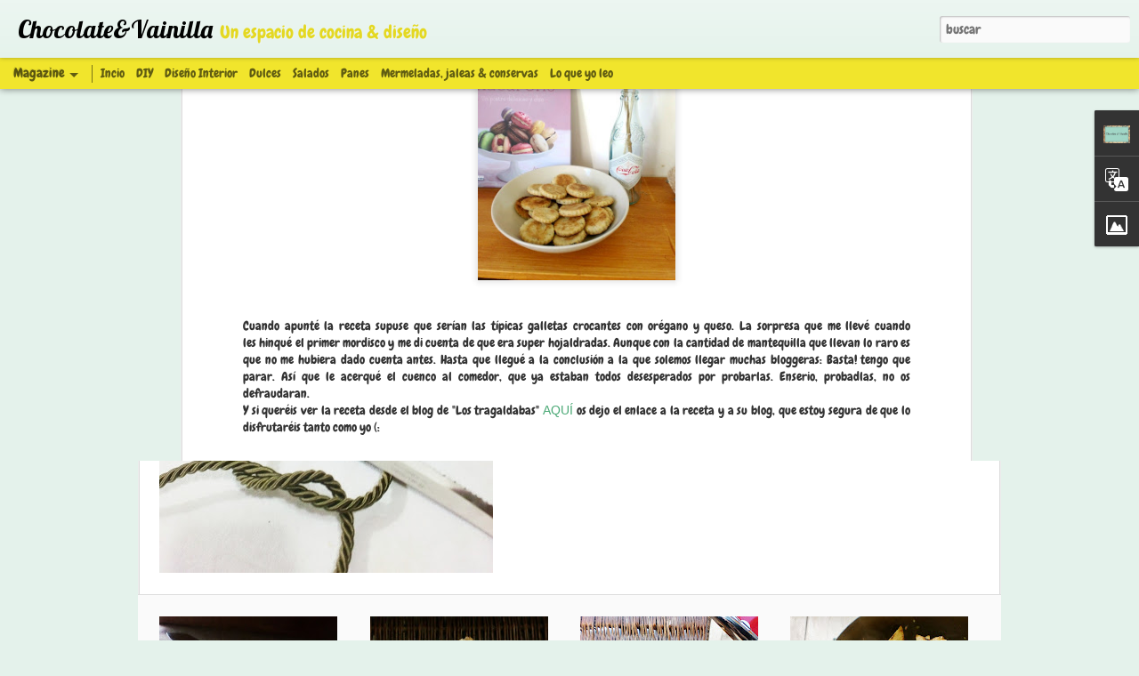

--- FILE ---
content_type: text/html; charset=UTF-8
request_url: http://chocolateconvainilla.blogspot.com/2012/10/galletas-de-queso-y-oregano.html
body_size: 5274
content:
<!DOCTYPE html>
<html class='v2' dir='ltr' lang='es'>
<head>
<link href='https://www.blogger.com/static/v1/widgets/335934321-css_bundle_v2.css' rel='stylesheet' type='text/css'/>
<meta content='text/html; charset=UTF-8' http-equiv='Content-Type'/>
<meta content='blogger' name='generator'/>
<link href='http://chocolateconvainilla.blogspot.com/favicon.ico' rel='icon' type='image/x-icon'/>
<link href='http://chocolateconvainilla.blogspot.com/2012/10/galletas-de-queso-y-oregano.html' rel='canonical'/>
<link rel="alternate" type="application/atom+xml" title="Chocolate&amp;Vainilla - Atom" href="http://chocolateconvainilla.blogspot.com/feeds/posts/default" />
<link rel="alternate" type="application/rss+xml" title="Chocolate&amp;Vainilla - RSS" href="http://chocolateconvainilla.blogspot.com/feeds/posts/default?alt=rss" />
<link rel="service.post" type="application/atom+xml" title="Chocolate&amp;Vainilla - Atom" href="https://www.blogger.com/feeds/1130457812849969399/posts/default" />

<link rel="alternate" type="application/atom+xml" title="Chocolate&amp;Vainilla - Atom" href="http://chocolateconvainilla.blogspot.com/feeds/5005622288758868818/comments/default" />
<!--Can't find substitution for tag [blog.ieCssRetrofitLinks]-->
<link href='https://blogger.googleusercontent.com/img/b/R29vZ2xl/AVvXsEjhVL9ZF8IYqEVIWOdFyFYNuh84IH4KWm_7pmj5lUxFlFv5buCPew7mQzwEYRAHSoHKpbj-9Gb1vFMSBvILCBFYz56Y1HeGSfyRniUl4VWcrdYerSEaQSYoiegT7N9_pRmbhdkGiXb5398/s320/CIMG0001.JPG' rel='image_src'/>
<meta content='http://chocolateconvainilla.blogspot.com/2012/10/galletas-de-queso-y-oregano.html' property='og:url'/>
<meta content='Galletas de queso y orégano' property='og:title'/>
<meta content='chocolate con vainilla cocina' property='og:description'/>
<meta content='https://blogger.googleusercontent.com/img/b/R29vZ2xl/AVvXsEjhVL9ZF8IYqEVIWOdFyFYNuh84IH4KWm_7pmj5lUxFlFv5buCPew7mQzwEYRAHSoHKpbj-9Gb1vFMSBvILCBFYz56Y1HeGSfyRniUl4VWcrdYerSEaQSYoiegT7N9_pRmbhdkGiXb5398/w1200-h630-p-k-no-nu/CIMG0001.JPG' property='og:image'/>
<title>Chocolate&amp;Vainilla: Galletas de queso y orégano</title>
<meta content='!' name='fragment'/>
<meta content='dynamic' name='blogger-template'/>
<meta content='IE=9,chrome=1' http-equiv='X-UA-Compatible'/>
<meta content='initial-scale=1.0, maximum-scale=1.0, user-scalable=no, width=device-width' name='viewport'/>
<style type='text/css'>@font-face{font-family:'Chewy';font-style:normal;font-weight:400;font-display:swap;src:url(//fonts.gstatic.com/s/chewy/v18/uK_94ruUb-k-wn52KjI9OPec.woff2)format('woff2');unicode-range:U+0000-00FF,U+0131,U+0152-0153,U+02BB-02BC,U+02C6,U+02DA,U+02DC,U+0304,U+0308,U+0329,U+2000-206F,U+20AC,U+2122,U+2191,U+2193,U+2212,U+2215,U+FEFF,U+FFFD;}@font-face{font-family:'Lobster';font-style:normal;font-weight:400;font-display:swap;src:url(//fonts.gstatic.com/s/lobster/v32/neILzCirqoswsqX9zo-mM4MwWJXNqA.woff2)format('woff2');unicode-range:U+0460-052F,U+1C80-1C8A,U+20B4,U+2DE0-2DFF,U+A640-A69F,U+FE2E-FE2F;}@font-face{font-family:'Lobster';font-style:normal;font-weight:400;font-display:swap;src:url(//fonts.gstatic.com/s/lobster/v32/neILzCirqoswsqX9zoamM4MwWJXNqA.woff2)format('woff2');unicode-range:U+0301,U+0400-045F,U+0490-0491,U+04B0-04B1,U+2116;}@font-face{font-family:'Lobster';font-style:normal;font-weight:400;font-display:swap;src:url(//fonts.gstatic.com/s/lobster/v32/neILzCirqoswsqX9zo2mM4MwWJXNqA.woff2)format('woff2');unicode-range:U+0102-0103,U+0110-0111,U+0128-0129,U+0168-0169,U+01A0-01A1,U+01AF-01B0,U+0300-0301,U+0303-0304,U+0308-0309,U+0323,U+0329,U+1EA0-1EF9,U+20AB;}@font-face{font-family:'Lobster';font-style:normal;font-weight:400;font-display:swap;src:url(//fonts.gstatic.com/s/lobster/v32/neILzCirqoswsqX9zoymM4MwWJXNqA.woff2)format('woff2');unicode-range:U+0100-02BA,U+02BD-02C5,U+02C7-02CC,U+02CE-02D7,U+02DD-02FF,U+0304,U+0308,U+0329,U+1D00-1DBF,U+1E00-1E9F,U+1EF2-1EFF,U+2020,U+20A0-20AB,U+20AD-20C0,U+2113,U+2C60-2C7F,U+A720-A7FF;}@font-face{font-family:'Lobster';font-style:normal;font-weight:400;font-display:swap;src:url(//fonts.gstatic.com/s/lobster/v32/neILzCirqoswsqX9zoKmM4MwWJU.woff2)format('woff2');unicode-range:U+0000-00FF,U+0131,U+0152-0153,U+02BB-02BC,U+02C6,U+02DA,U+02DC,U+0304,U+0308,U+0329,U+2000-206F,U+20AC,U+2122,U+2191,U+2193,U+2212,U+2215,U+FEFF,U+FFFD;}</style>
<style id='page-skin-1' type='text/css'><!--
/*-----------------------------------------------
Blogger Template Style
Name: Dynamic Views
----------------------------------------------- */
/* Variable definitions
====================
<Variable name="keycolor" description="Main Color" type="color" default="#ffffff"
variants="#2b256f,#00b2b4,#4ba976,#696f00,#b38f00,#f07300,#d0422c,#f37a86,#7b5341"/>
<Group description="Page">
<Variable name="page.text.font" description="Font" type="font"
default="'Helvetica Neue Light', HelveticaNeue-Light, 'Helvetica Neue', Helvetica, Arial, sans-serif"/>
<Variable name="page.text.color" description="Text Color" type="color"
default="#333333" variants="#333333"/>
<Variable name="body.background.color" description="Background Color" type="color"
default="#EEEEEE"
variants="#dfdfea,#d9f4f4,#e4f2eb,#e9ead9,#f4eed9,#fdead9,#f8e3e0,#fdebed,#ebe5e3"/>
</Group>
<Variable name="body.background" description="Body Background" type="background"
color="#EEEEEE" default="$(color) none repeat scroll top left"/>
<Group description="Header">
<Variable name="header.background.color" description="Background Color" type="color"
default="#F3F3F3" variants="#F3F3F3"/>
</Group>
<Group description="Header Bar">
<Variable name="primary.color" description="Background Color" type="color"
default="#333333" variants="#2b256f,#00b2b4,#4ba976,#696f00,#b38f00,#f07300,#d0422c,#f37a86,#7b5341"/>
<Variable name="menu.font" description="Font" type="font"
default="'Helvetica Neue Light', HelveticaNeue-Light, 'Helvetica Neue', Helvetica, Arial, sans-serif"/>
<Variable name="menu.text.color" description="Text Color" type="color"
default="#FFFFFF" variants="#FFFFFF"/>
</Group>
<Group description="Links">
<Variable name="link.font" description="Link Text" type="font"
default="'Helvetica Neue Light', HelveticaNeue-Light, 'Helvetica Neue', Helvetica, Arial, sans-serif"/>
<Variable name="link.color" description="Link Color" type="color"
default="#009EB8"
variants="#2b256f,#00b2b4,#4ba976,#696f00,#b38f00,#f07300,#d0422c,#f37a86,#7b5341"/>
<Variable name="link.hover.color" description="Link Hover Color" type="color"
default="#009EB8"
variants="#2b256f,#00b2b4,#4ba976,#696f00,#b38f00,#f07300,#d0422c,#f37a86,#7b5341"/>
<Variable name="link.visited.color" description="Link Visited Color" type="color"
default="#009EB8"
variants="#2b256f,#00b2b4,#4ba976,#696f00,#b38f00,#f07300,#d0422c,#f37a86,#7b5341"/>
</Group>
<Group description="Blog Title">
<Variable name="blog.title.font" description="Font" type="font"
default="'Helvetica Neue Light', HelveticaNeue-Light, 'Helvetica Neue', Helvetica, Arial, sans-serif"/>
<Variable name="blog.title.color" description="Color" type="color"
default="#555555" variants="#555555"/>
</Group>
<Group description="Blog Description">
<Variable name="blog.description.font" description="Font" type="font"
default="'Helvetica Neue Light', HelveticaNeue-Light, 'Helvetica Neue', Helvetica, Arial, sans-serif"/>
<Variable name="blog.description.color" description="Color" type="color"
default="#555555" variants="#555555"/>
</Group>
<Group description="Post Title">
<Variable name="post.title.font" description="Font" type="font"
default="'Helvetica Neue Light', HelveticaNeue-Light, 'Helvetica Neue', Helvetica, Arial, sans-serif"/>
<Variable name="post.title.color" description="Color" type="color"
default="#333333" variants="#333333"/>
</Group>
<Group description="Date Ribbon">
<Variable name="ribbon.color" description="Color" type="color"
default="#666666" variants="#2b256f,#00b2b4,#4ba976,#696f00,#b38f00,#f07300,#d0422c,#f37a86,#7b5341"/>
<Variable name="ribbon.hover.color" description="Hover Color" type="color"
default="#AD3A2B" variants="#AD3A2B"/>
</Group>
<Variable name="blitzview" description="Initial view type" type="string" default="sidebar"/>
*/
/* BEGIN CUT */
{
"font:Text": "normal normal 100% Chewy",
"color:Text": "#333333",
"image:Background": "#EEEEEE none repeat scroll top left",
"color:Background": "#e4f2eb",
"color:Header Background": "#e4f2eb",
"color:Primary": "#f1e52c",
"color:Menu Text": "#010201",
"font:Menu": "normal normal 100% Chewy",
"font:Link": "'Helvetica Neue Light', HelveticaNeue-Light, 'Helvetica Neue', Helvetica, Arial, sans-serif",
"color:Link": "#4ba976",
"color:Link Visited": "#4ba976",
"color:Link Hover": "#4ba976",
"font:Blog Title": "normal normal 200% Lobster",
"color:Blog Title": "#010201",
"font:Blog Description": "normal normal 100% Chewy",
"color:Blog Description": "#e4d822",
"font:Post Title": "normal normal 100% Chewy",
"color:Post Title": "#272727",
"color:Ribbon": "#f1e200",
"color:Ribbon Hover": "#010201",
"view": "magazine"
}
/* END CUT */

--></style>
<style id='template-skin-1' type='text/css'><!--
body {
min-width: 960px;
}
.column-center-outer {
margin-top: 46px;
}
.content-outer, .content-fauxcolumn-outer, .region-inner {
min-width: 960px;
max-width: 960px;
_width: 960px;
}
.main-inner .columns {
padding-left: 0;
padding-right: 360px;
}
.main-inner .fauxcolumn-center-outer {
left: 0;
right: 360px;
/* IE6 does not respect left and right together */
_width: expression(this.parentNode.offsetWidth -
parseInt("0") -
parseInt("360px") + 'px');
}
.main-inner .fauxcolumn-left-outer {
width: 0;
}
.main-inner .fauxcolumn-right-outer {
width: 360px;
}
.main-inner .column-left-outer {
width: 0;
right: 100%;
margin-left: -0;
}
.main-inner .column-right-outer {
width: 360px;
margin-right: -360px;
}
#layout {
min-width: 0;
}
#layout .content-outer {
min-width: 0;
width: 800px;
}
#layout .region-inner {
min-width: 0;
width: auto;
}
--></style>
<script src='//www.blogblog.com/dynamicviews/6e0d22adcfa5abea/js/common.js' type='text/javascript'></script>
<script src='//www.blogblog.com/dynamicviews/6e0d22adcfa5abea/js/languages/lang__es.js' type='text/javascript'></script>
<script src='//www.blogblog.com/dynamicviews/6e0d22adcfa5abea/js/magazine.js' type='text/javascript'></script>
<script src='//www.blogblog.com/dynamicviews/4224c15c4e7c9321/js/comments.js'></script>
<link href='https://www.blogger.com/dyn-css/authorization.css?targetBlogID=1130457812849969399&amp;zx=539a0eee-c378-400e-b289-5ea84d1ee3b7' media='none' onload='if(media!=&#39;all&#39;)media=&#39;all&#39;' rel='stylesheet'/><noscript><link href='https://www.blogger.com/dyn-css/authorization.css?targetBlogID=1130457812849969399&amp;zx=539a0eee-c378-400e-b289-5ea84d1ee3b7' rel='stylesheet'/></noscript>
<meta name='google-adsense-platform-account' content='ca-host-pub-1556223355139109'/>
<meta name='google-adsense-platform-domain' content='blogspot.com'/>

</head>
<body class='variant-magazine'>
<div class='content'>
<div class='content-outer'>
<div class='fauxborder-left content-fauxborder-left'>
<div class='content-inner'>
<div class='main-outer'>
<div class='fauxborder-left main-fauxborder-left'>
<div class='region-inner main-inner'>
<div class='columns fauxcolumns'>
<div class='column-center-outer'>
<div class='column-center-inner'>
<div class='main section' id='main'>
</div>
</div>
</div>
<div class='column-right-outer'>
<div class='column-right-inner'>
<aside>
<div class='sidebar section' id='sidebar-right-1'>
</div>
</aside>
</div>
</div>
<div style='clear: both'></div>
</div>
</div>
</div>
</div>
</div>
</div>
</div>
</div>
<script language='javascript' type='text/javascript'>
        window.onload = function() {
          blogger.ui().configure().view();
        };
      </script>

<script type="text/javascript" src="https://www.blogger.com/static/v1/widgets/2028843038-widgets.js"></script>
<script type='text/javascript'>
window['__wavt'] = 'AOuZoY6oJJUhiCArW_abScGfWarZoAr4tA:1769120047343';_WidgetManager._Init('//www.blogger.com/rearrange?blogID\x3d1130457812849969399','//chocolateconvainilla.blogspot.com/2012/10/galletas-de-queso-y-oregano.html','1130457812849969399');
_WidgetManager._SetDataContext([{'name': 'blog', 'data': {'blogId': '1130457812849969399', 'title': 'Chocolate\x26amp;Vainilla', 'url': 'http://chocolateconvainilla.blogspot.com/2012/10/galletas-de-queso-y-oregano.html', 'canonicalUrl': 'http://chocolateconvainilla.blogspot.com/2012/10/galletas-de-queso-y-oregano.html', 'homepageUrl': 'http://chocolateconvainilla.blogspot.com/', 'searchUrl': 'http://chocolateconvainilla.blogspot.com/search', 'canonicalHomepageUrl': 'http://chocolateconvainilla.blogspot.com/', 'blogspotFaviconUrl': 'http://chocolateconvainilla.blogspot.com/favicon.ico', 'bloggerUrl': 'https://www.blogger.com', 'hasCustomDomain': false, 'httpsEnabled': true, 'enabledCommentProfileImages': true, 'gPlusViewType': 'FILTERED_POSTMOD', 'adultContent': false, 'analyticsAccountNumber': '', 'encoding': 'UTF-8', 'locale': 'es', 'localeUnderscoreDelimited': 'es', 'languageDirection': 'ltr', 'isPrivate': false, 'isMobile': false, 'isMobileRequest': false, 'mobileClass': '', 'isPrivateBlog': false, 'isDynamicViewsAvailable': true, 'feedLinks': '\x3clink rel\x3d\x22alternate\x22 type\x3d\x22application/atom+xml\x22 title\x3d\x22Chocolate\x26amp;Vainilla - Atom\x22 href\x3d\x22http://chocolateconvainilla.blogspot.com/feeds/posts/default\x22 /\x3e\n\x3clink rel\x3d\x22alternate\x22 type\x3d\x22application/rss+xml\x22 title\x3d\x22Chocolate\x26amp;Vainilla - RSS\x22 href\x3d\x22http://chocolateconvainilla.blogspot.com/feeds/posts/default?alt\x3drss\x22 /\x3e\n\x3clink rel\x3d\x22service.post\x22 type\x3d\x22application/atom+xml\x22 title\x3d\x22Chocolate\x26amp;Vainilla - Atom\x22 href\x3d\x22https://www.blogger.com/feeds/1130457812849969399/posts/default\x22 /\x3e\n\n\x3clink rel\x3d\x22alternate\x22 type\x3d\x22application/atom+xml\x22 title\x3d\x22Chocolate\x26amp;Vainilla - Atom\x22 href\x3d\x22http://chocolateconvainilla.blogspot.com/feeds/5005622288758868818/comments/default\x22 /\x3e\n', 'meTag': '', 'adsenseHostId': 'ca-host-pub-1556223355139109', 'adsenseHasAds': false, 'adsenseAutoAds': false, 'boqCommentIframeForm': true, 'loginRedirectParam': '', 'view': '', 'dynamicViewsCommentsSrc': '//www.blogblog.com/dynamicviews/4224c15c4e7c9321/js/comments.js', 'dynamicViewsScriptSrc': '//www.blogblog.com/dynamicviews/6e0d22adcfa5abea', 'plusOneApiSrc': 'https://apis.google.com/js/platform.js', 'disableGComments': true, 'interstitialAccepted': false, 'sharing': {'platforms': [{'name': 'Obtener enlace', 'key': 'link', 'shareMessage': 'Obtener enlace', 'target': ''}, {'name': 'Facebook', 'key': 'facebook', 'shareMessage': 'Compartir en Facebook', 'target': 'facebook'}, {'name': 'Escribe un blog', 'key': 'blogThis', 'shareMessage': 'Escribe un blog', 'target': 'blog'}, {'name': 'X', 'key': 'twitter', 'shareMessage': 'Compartir en X', 'target': 'twitter'}, {'name': 'Pinterest', 'key': 'pinterest', 'shareMessage': 'Compartir en Pinterest', 'target': 'pinterest'}, {'name': 'Correo electr\xf3nico', 'key': 'email', 'shareMessage': 'Correo electr\xf3nico', 'target': 'email'}], 'disableGooglePlus': true, 'googlePlusShareButtonWidth': 0, 'googlePlusBootstrap': '\x3cscript type\x3d\x22text/javascript\x22\x3ewindow.___gcfg \x3d {\x27lang\x27: \x27es\x27};\x3c/script\x3e'}, 'hasCustomJumpLinkMessage': false, 'jumpLinkMessage': 'Leer m\xe1s', 'pageType': 'item', 'postId': '5005622288758868818', 'postImageThumbnailUrl': 'https://blogger.googleusercontent.com/img/b/R29vZ2xl/AVvXsEjhVL9ZF8IYqEVIWOdFyFYNuh84IH4KWm_7pmj5lUxFlFv5buCPew7mQzwEYRAHSoHKpbj-9Gb1vFMSBvILCBFYz56Y1HeGSfyRniUl4VWcrdYerSEaQSYoiegT7N9_pRmbhdkGiXb5398/s72-c/CIMG0001.JPG', 'postImageUrl': 'https://blogger.googleusercontent.com/img/b/R29vZ2xl/AVvXsEjhVL9ZF8IYqEVIWOdFyFYNuh84IH4KWm_7pmj5lUxFlFv5buCPew7mQzwEYRAHSoHKpbj-9Gb1vFMSBvILCBFYz56Y1HeGSfyRniUl4VWcrdYerSEaQSYoiegT7N9_pRmbhdkGiXb5398/s320/CIMG0001.JPG', 'pageName': 'Galletas de queso y or\xe9gano', 'pageTitle': 'Chocolate\x26amp;Vainilla: Galletas de queso y or\xe9gano', 'metaDescription': ''}}, {'name': 'features', 'data': {}}, {'name': 'messages', 'data': {'edit': 'Editar', 'linkCopiedToClipboard': 'El enlace se ha copiado en el Portapapeles.', 'ok': 'Aceptar', 'postLink': 'Enlace de la entrada'}}, {'name': 'skin', 'data': {'vars': {'link_color': '#4ba976', 'post_title_color': '#272727', 'blog_description_font': 'normal normal 100% Chewy', 'body_background_color': '#e4f2eb', 'ribbon_color': '#f1e200', 'body_background': '#EEEEEE none repeat scroll top left', 'blitzview': 'magazine', 'link_visited_color': '#4ba976', 'link_hover_color': '#4ba976', 'header_background_color': '#e4f2eb', 'keycolor': '#4ba976', 'page_text_font': 'normal normal 100% Chewy', 'blog_title_color': '#010201', 'ribbon_hover_color': '#010201', 'blog_title_font': 'normal normal 200% Lobster', 'link_font': '\x27Helvetica Neue Light\x27, HelveticaNeue-Light, \x27Helvetica Neue\x27, Helvetica, Arial, sans-serif', 'menu_font': 'normal normal 100% Chewy', 'primary_color': '#f1e52c', 'page_text_color': '#333333', 'post_title_font': 'normal normal 100% Chewy', 'blog_description_color': '#e4d822', 'menu_text_color': '#010201'}, 'override': '', 'url': 'blitz.css'}}, {'name': 'template', 'data': {'name': 'Dynamic Views', 'localizedName': 'Vistas din\xe1micas', 'isResponsive': false, 'isAlternateRendering': false, 'isCustom': false, 'variant': 'magazine', 'variantId': 'magazine'}}, {'name': 'view', 'data': {'classic': {'name': 'classic', 'url': '?view\x3dclassic'}, 'flipcard': {'name': 'flipcard', 'url': '?view\x3dflipcard'}, 'magazine': {'name': 'magazine', 'url': '?view\x3dmagazine'}, 'mosaic': {'name': 'mosaic', 'url': '?view\x3dmosaic'}, 'sidebar': {'name': 'sidebar', 'url': '?view\x3dsidebar'}, 'snapshot': {'name': 'snapshot', 'url': '?view\x3dsnapshot'}, 'timeslide': {'name': 'timeslide', 'url': '?view\x3dtimeslide'}, 'isMobile': false, 'title': 'Galletas de queso y or\xe9gano', 'description': 'chocolate con vainilla cocina', 'featuredImage': 'https://blogger.googleusercontent.com/img/b/R29vZ2xl/AVvXsEjhVL9ZF8IYqEVIWOdFyFYNuh84IH4KWm_7pmj5lUxFlFv5buCPew7mQzwEYRAHSoHKpbj-9Gb1vFMSBvILCBFYz56Y1HeGSfyRniUl4VWcrdYerSEaQSYoiegT7N9_pRmbhdkGiXb5398/s320/CIMG0001.JPG', 'url': 'http://chocolateconvainilla.blogspot.com/2012/10/galletas-de-queso-y-oregano.html', 'type': 'item', 'isSingleItem': true, 'isMultipleItems': false, 'isError': false, 'isPage': false, 'isPost': true, 'isHomepage': false, 'isArchive': false, 'isLabelSearch': false, 'postId': 5005622288758868818}}]);
_WidgetManager._RegisterWidget('_BlogView', new _WidgetInfo('Blog1', 'main', document.getElementById('Blog1'), {'cmtInteractionsEnabled': false, 'lightboxEnabled': true, 'lightboxModuleUrl': 'https://www.blogger.com/static/v1/jsbin/498020680-lbx__es.js', 'lightboxCssUrl': 'https://www.blogger.com/static/v1/v-css/828616780-lightbox_bundle.css'}, 'displayModeFull'));
_WidgetManager._RegisterWidget('_PageListView', new _WidgetInfo('PageList1', 'sidebar-right-1', document.getElementById('PageList1'), {'title': 'P\xe1ginas', 'links': [{'isCurrentPage': false, 'href': 'http://chocolateconvainilla.blogspot.com/', 'title': 'Incio'}, {'isCurrentPage': false, 'href': 'http://chocolateconvainilla.blogspot.com.ar/search/label/DIY', 'title': 'DIY'}, {'isCurrentPage': false, 'href': 'http://chocolateconvainilla.blogspot.com.ar/search/label/Dise\xf1o%20Interior', 'title': 'Dise\xf1o Interior'}, {'isCurrentPage': false, 'href': 'http://chocolateconvainilla.blogspot.com.ar/search/label/dulces', 'title': 'Dulces'}, {'isCurrentPage': false, 'href': 'http://chocolateconvainilla.blogspot.com.ar/search/label/salado', 'title': 'Salados'}, {'isCurrentPage': false, 'href': 'http://chocolateconvainilla.blogspot.com.ar/search/label/panes', 'title': 'Panes'}, {'isCurrentPage': false, 'href': 'http://chocolateconvainilla.blogspot.com.ar/search/label/mermeladas%20jaleas%20y%20conservas', 'title': 'Mermeladas, jaleas \x26amp; conservas'}, {'isCurrentPage': false, 'href': 'http://chocolateconvainilla.blogspot.com/p/lo-que-yo-leo.html', 'id': '8903576782118415182', 'title': 'Lo que yo leo'}], 'mobile': false, 'showPlaceholder': true, 'hasCurrentPage': false}, 'displayModeFull'));
_WidgetManager._RegisterWidget('_HeaderView', new _WidgetInfo('Header1', 'sidebar-right-1', document.getElementById('Header1'), {}, 'displayModeFull'));
_WidgetManager._RegisterWidget('_ProfileView', new _WidgetInfo('Profile1', 'sidebar-right-1', document.getElementById('Profile1'), {}, 'displayModeFull'));
_WidgetManager._RegisterWidget('_TranslateView', new _WidgetInfo('Translate1', 'sidebar-right-1', document.getElementById('Translate1'), {}, 'displayModeFull'));
_WidgetManager._RegisterWidget('_ImageView', new _WidgetInfo('Image1', 'sidebar-right-1', document.getElementById('Image1'), {'resize': false}, 'displayModeFull'));
_WidgetManager._RegisterWidget('_FollowersView', new _WidgetInfo('Followers1', 'sidebar-right-1', document.getElementById('Followers1'), {}, 'displayModeFull'));
</script>
</body>
</html>

--- FILE ---
content_type: text/javascript; charset=UTF-8
request_url: http://chocolateconvainilla.blogspot.com/?v=0&action=initial&widgetId=Profile1&responseType=js&xssi_token=AOuZoY6oJJUhiCArW_abScGfWarZoAr4tA%3A1769120047343
body_size: 564
content:
try {
_WidgetManager._HandleControllerResult('Profile1', 'initial',{'title': 'About Me', 'team': false, 'location': '', 'showlocation': true, 'occupation': '', 'showoccupation': false, 'aboutme': '', 'showaboutme': true, 'displayname': 'Lara', 'profileLogo': '//www.blogger.com/img/logo-16.png', 'hasgoogleprofile': false, 'userUrl': 'https://www.blogger.com/profile/04965418314905047346', 'photo': {'url': '//blogger.googleusercontent.com/img/b/R29vZ2xl/AVvXsEirOieOCzWiEoSUz3Pu5aFAPUwTmJvjS1Tv_pM7g65amU7h2AvqXUkM2MRDWLyEqJ8rotImdYdgmS29wVJohI-YokhHqExXisWoAYvzhDq7I-mbGosBjEh0a_s64shqTto/s220/imprimibles-by-srta-edwina-1-L-TTPIZw.jpg', 'width': 80, 'height': 55, 'alt': 'Mi foto'}, 'viewProfileMsg': 'Ver todo mi perfil', 'isDisplayable': true});
} catch (e) {
  if (typeof log != 'undefined') {
    log('HandleControllerResult failed: ' + e);
  }
}


--- FILE ---
content_type: text/javascript; charset=UTF-8
request_url: http://chocolateconvainilla.blogspot.com/?v=0&action=initial&widgetId=Profile1&responseType=js&xssi_token=AOuZoY6oJJUhiCArW_abScGfWarZoAr4tA%3A1769120047343
body_size: 564
content:
try {
_WidgetManager._HandleControllerResult('Profile1', 'initial',{'title': 'About Me', 'team': false, 'location': '', 'showlocation': true, 'occupation': '', 'showoccupation': false, 'aboutme': '', 'showaboutme': true, 'displayname': 'Lara', 'profileLogo': '//www.blogger.com/img/logo-16.png', 'hasgoogleprofile': false, 'userUrl': 'https://www.blogger.com/profile/04965418314905047346', 'photo': {'url': '//blogger.googleusercontent.com/img/b/R29vZ2xl/AVvXsEirOieOCzWiEoSUz3Pu5aFAPUwTmJvjS1Tv_pM7g65amU7h2AvqXUkM2MRDWLyEqJ8rotImdYdgmS29wVJohI-YokhHqExXisWoAYvzhDq7I-mbGosBjEh0a_s64shqTto/s220/imprimibles-by-srta-edwina-1-L-TTPIZw.jpg', 'width': 80, 'height': 55, 'alt': 'Mi foto'}, 'viewProfileMsg': 'Ver todo mi perfil', 'isDisplayable': true});
} catch (e) {
  if (typeof log != 'undefined') {
    log('HandleControllerResult failed: ' + e);
  }
}


--- FILE ---
content_type: text/javascript; charset=UTF-8
request_url: http://chocolateconvainilla.blogspot.com/?v=0&action=initial&widgetId=Image1&responseType=js&xssi_token=AOuZoY6oJJUhiCArW_abScGfWarZoAr4tA%3A1769120047343
body_size: 469
content:
try {
_WidgetManager._HandleControllerResult('Image1', 'initial',{'title': 'Evento photo blog', 'width': 136, 'height': 200, 'sourceUrl': 'https://blogger.googleusercontent.com/img/b/R29vZ2xl/AVvXsEiLs0WNJNTZ00qBGps8DWPx6kS_JMDMX12WXAAoWolPqvQ3lodblNcHwn0wVwTrTUDFPNf_Q0cYxDweYBV7Mnh4flfXELm7qcEiMhbrY6hq_d2nChmA55MtlhoTAgTzgd5EwtX7rS8W2UA/s200/eventphoto+%25C3%25B1am+%25C3%25B1am3.png', 'caption': '', 'link': 'http://mylittlethings.com/evento-photo-blog-culinario', 'shrinkToFit': false, 'sectionWidth': 200});
} catch (e) {
  if (typeof log != 'undefined') {
    log('HandleControllerResult failed: ' + e);
  }
}


--- FILE ---
content_type: text/javascript; charset=UTF-8
request_url: http://chocolateconvainilla.blogspot.com/?v=0&action=initial&widgetId=Image1&responseType=js&xssi_token=AOuZoY6oJJUhiCArW_abScGfWarZoAr4tA%3A1769120047343
body_size: 469
content:
try {
_WidgetManager._HandleControllerResult('Image1', 'initial',{'title': 'Evento photo blog', 'width': 136, 'height': 200, 'sourceUrl': 'https://blogger.googleusercontent.com/img/b/R29vZ2xl/AVvXsEiLs0WNJNTZ00qBGps8DWPx6kS_JMDMX12WXAAoWolPqvQ3lodblNcHwn0wVwTrTUDFPNf_Q0cYxDweYBV7Mnh4flfXELm7qcEiMhbrY6hq_d2nChmA55MtlhoTAgTzgd5EwtX7rS8W2UA/s200/eventphoto+%25C3%25B1am+%25C3%25B1am3.png', 'caption': '', 'link': 'http://mylittlethings.com/evento-photo-blog-culinario', 'shrinkToFit': false, 'sectionWidth': 200});
} catch (e) {
  if (typeof log != 'undefined') {
    log('HandleControllerResult failed: ' + e);
  }
}
